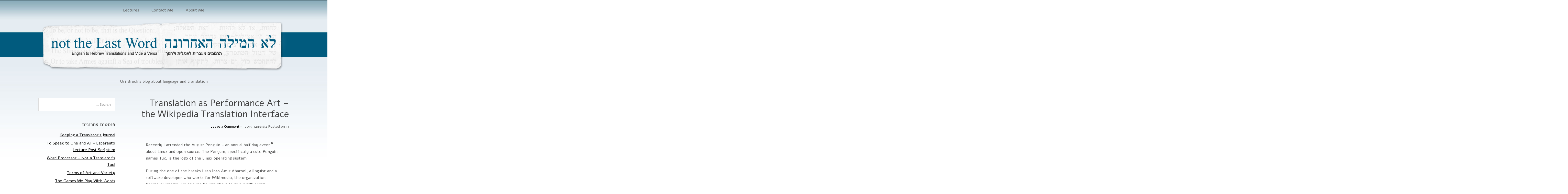

--- FILE ---
content_type: text/html; charset=UTF-8
request_url: https://bruck.translation.org.il/translation-as-performance-art-the-wikipedia-translation-interface/
body_size: 12104
content:
<!DOCTYPE html>
<html dir="rtl" lang="he-IL">
<head>
<meta charset="UTF-8">
<meta name="p:domain_verify" content="d25674ad3e970d034d7e78c976269fa3"/>
<title>Translation as Performance Art - the Wikipedia Translation Interface - not the Last Word - לא המילה האחרונה</title>
<link rel="profile" href="http://gmpg.org/xfn/11">

<link href='https://fonts.googleapis.com/css?family=Bitter:400,400italic,700' rel='stylesheet' type='text/css'>
<link href='https://fonts.googleapis.com/css?family=Alef:400,400italic,700' rel='stylesheet' type='text/css'>
<meta name='robots' content='max-image-preview:large' />
<meta name="viewport" content="width=device-width" />
<meta name="generator" content="WordPress 6.2.8" />

	<!-- This site is optimized with the Yoast SEO plugin v15.0 - https://yoast.com/wordpress/plugins/seo/ -->
	<meta name="robots" content="index, follow, max-snippet:-1, max-image-preview:large, max-video-preview:-1" />
	<link rel="canonical" href="https://bruck.translation.org.il/translation-as-performance-art-the-wikipedia-translation-interface/" />
	<meta property="og:locale" content="he_IL" />
	<meta property="og:type" content="article" />
	<meta property="og:title" content="Translation as Performance Art - the Wikipedia Translation Interface - not the Last Word - לא המילה האחרונה" />
	<meta property="og:description" content="Recently I attended the August Penguin &#8211; an annual half day event about Linux and open source. The Penguin, specifically a cute Penguin names Tux, is the logo of the Linux operating system. During the one of the breaks I ran into Amir Aharoni, a linguist and a software developer who works for Wikimedia, the ..." />
	<meta property="og:url" content="https://bruck.translation.org.il/translation-as-performance-art-the-wikipedia-translation-interface/" />
	<meta property="og:site_name" content="not the Last Word - לא המילה האחרונה" />
	<meta property="article:published_time" content="2015-10-11T17:37:25+00:00" />
	<meta property="article:modified_time" content="2016-02-26T23:47:09+00:00" />
	<meta name="twitter:card" content="summary_large_image" />
	<!-- / Yoast SEO plugin. -->


<link rel='dns-prefetch' href='//platform-api.sharethis.com' />
<link rel="alternate" type="application/rss+xml" title="not the Last Word - לא המילה האחרונה &laquo; פיד‏" href="https://bruck.translation.org.il/feed/" />
<link rel="alternate" type="application/rss+xml" title="not the Last Word - לא המילה האחרונה &laquo; פיד תגובות‏" href="https://bruck.translation.org.il/comments/feed/" />
<link rel="alternate" type="application/rss+xml" title="not the Last Word - לא המילה האחרונה &laquo; פיד תגובות של Translation as Performance Art &#8211; the Wikipedia Translation Interface" href="https://bruck.translation.org.il/translation-as-performance-art-the-wikipedia-translation-interface/feed/" />
<link rel="pingback" href="https://bruck.translation.org.il/xmlrpc.php" />
<script type="text/javascript">
window._wpemojiSettings = {"baseUrl":"https:\/\/s.w.org\/images\/core\/emoji\/14.0.0\/72x72\/","ext":".png","svgUrl":"https:\/\/s.w.org\/images\/core\/emoji\/14.0.0\/svg\/","svgExt":".svg","source":{"concatemoji":"https:\/\/bruck.translation.org.il\/wp-includes\/js\/wp-emoji-release.min.js?ver=6.2.8"}};
/*! This file is auto-generated */
!function(e,a,t){var n,r,o,i=a.createElement("canvas"),p=i.getContext&&i.getContext("2d");function s(e,t){p.clearRect(0,0,i.width,i.height),p.fillText(e,0,0);e=i.toDataURL();return p.clearRect(0,0,i.width,i.height),p.fillText(t,0,0),e===i.toDataURL()}function c(e){var t=a.createElement("script");t.src=e,t.defer=t.type="text/javascript",a.getElementsByTagName("head")[0].appendChild(t)}for(o=Array("flag","emoji"),t.supports={everything:!0,everythingExceptFlag:!0},r=0;r<o.length;r++)t.supports[o[r]]=function(e){if(p&&p.fillText)switch(p.textBaseline="top",p.font="600 32px Arial",e){case"flag":return s("\ud83c\udff3\ufe0f\u200d\u26a7\ufe0f","\ud83c\udff3\ufe0f\u200b\u26a7\ufe0f")?!1:!s("\ud83c\uddfa\ud83c\uddf3","\ud83c\uddfa\u200b\ud83c\uddf3")&&!s("\ud83c\udff4\udb40\udc67\udb40\udc62\udb40\udc65\udb40\udc6e\udb40\udc67\udb40\udc7f","\ud83c\udff4\u200b\udb40\udc67\u200b\udb40\udc62\u200b\udb40\udc65\u200b\udb40\udc6e\u200b\udb40\udc67\u200b\udb40\udc7f");case"emoji":return!s("\ud83e\udef1\ud83c\udffb\u200d\ud83e\udef2\ud83c\udfff","\ud83e\udef1\ud83c\udffb\u200b\ud83e\udef2\ud83c\udfff")}return!1}(o[r]),t.supports.everything=t.supports.everything&&t.supports[o[r]],"flag"!==o[r]&&(t.supports.everythingExceptFlag=t.supports.everythingExceptFlag&&t.supports[o[r]]);t.supports.everythingExceptFlag=t.supports.everythingExceptFlag&&!t.supports.flag,t.DOMReady=!1,t.readyCallback=function(){t.DOMReady=!0},t.supports.everything||(n=function(){t.readyCallback()},a.addEventListener?(a.addEventListener("DOMContentLoaded",n,!1),e.addEventListener("load",n,!1)):(e.attachEvent("onload",n),a.attachEvent("onreadystatechange",function(){"complete"===a.readyState&&t.readyCallback()})),(e=t.source||{}).concatemoji?c(e.concatemoji):e.wpemoji&&e.twemoji&&(c(e.twemoji),c(e.wpemoji)))}(window,document,window._wpemojiSettings);
</script>
<style type="text/css">
img.wp-smiley,
img.emoji {
	display: inline !important;
	border: none !important;
	box-shadow: none !important;
	height: 1em !important;
	width: 1em !important;
	margin: 0 0.07em !important;
	vertical-align: -0.1em !important;
	background: none !important;
	padding: 0 !important;
}
</style>
	<link rel='stylesheet' id='wp-block-library-rtl-css' href='https://bruck.translation.org.il/wp-includes/css/dist/block-library/style-rtl.min.css?ver=6.2.8' type='text/css' media='all' />
<link rel='stylesheet' id='classic-theme-styles-css' href='https://bruck.translation.org.il/wp-includes/css/classic-themes.min.css?ver=6.2.8' type='text/css' media='all' />
<style id='global-styles-inline-css' type='text/css'>
body{--wp--preset--color--black: #000000;--wp--preset--color--cyan-bluish-gray: #abb8c3;--wp--preset--color--white: #ffffff;--wp--preset--color--pale-pink: #f78da7;--wp--preset--color--vivid-red: #cf2e2e;--wp--preset--color--luminous-vivid-orange: #ff6900;--wp--preset--color--luminous-vivid-amber: #fcb900;--wp--preset--color--light-green-cyan: #7bdcb5;--wp--preset--color--vivid-green-cyan: #00d084;--wp--preset--color--pale-cyan-blue: #8ed1fc;--wp--preset--color--vivid-cyan-blue: #0693e3;--wp--preset--color--vivid-purple: #9b51e0;--wp--preset--gradient--vivid-cyan-blue-to-vivid-purple: linear-gradient(135deg,rgba(6,147,227,1) 0%,rgb(155,81,224) 100%);--wp--preset--gradient--light-green-cyan-to-vivid-green-cyan: linear-gradient(135deg,rgb(122,220,180) 0%,rgb(0,208,130) 100%);--wp--preset--gradient--luminous-vivid-amber-to-luminous-vivid-orange: linear-gradient(135deg,rgba(252,185,0,1) 0%,rgba(255,105,0,1) 100%);--wp--preset--gradient--luminous-vivid-orange-to-vivid-red: linear-gradient(135deg,rgba(255,105,0,1) 0%,rgb(207,46,46) 100%);--wp--preset--gradient--very-light-gray-to-cyan-bluish-gray: linear-gradient(135deg,rgb(238,238,238) 0%,rgb(169,184,195) 100%);--wp--preset--gradient--cool-to-warm-spectrum: linear-gradient(135deg,rgb(74,234,220) 0%,rgb(151,120,209) 20%,rgb(207,42,186) 40%,rgb(238,44,130) 60%,rgb(251,105,98) 80%,rgb(254,248,76) 100%);--wp--preset--gradient--blush-light-purple: linear-gradient(135deg,rgb(255,206,236) 0%,rgb(152,150,240) 100%);--wp--preset--gradient--blush-bordeaux: linear-gradient(135deg,rgb(254,205,165) 0%,rgb(254,45,45) 50%,rgb(107,0,62) 100%);--wp--preset--gradient--luminous-dusk: linear-gradient(135deg,rgb(255,203,112) 0%,rgb(199,81,192) 50%,rgb(65,88,208) 100%);--wp--preset--gradient--pale-ocean: linear-gradient(135deg,rgb(255,245,203) 0%,rgb(182,227,212) 50%,rgb(51,167,181) 100%);--wp--preset--gradient--electric-grass: linear-gradient(135deg,rgb(202,248,128) 0%,rgb(113,206,126) 100%);--wp--preset--gradient--midnight: linear-gradient(135deg,rgb(2,3,129) 0%,rgb(40,116,252) 100%);--wp--preset--duotone--dark-grayscale: url('#wp-duotone-dark-grayscale');--wp--preset--duotone--grayscale: url('#wp-duotone-grayscale');--wp--preset--duotone--purple-yellow: url('#wp-duotone-purple-yellow');--wp--preset--duotone--blue-red: url('#wp-duotone-blue-red');--wp--preset--duotone--midnight: url('#wp-duotone-midnight');--wp--preset--duotone--magenta-yellow: url('#wp-duotone-magenta-yellow');--wp--preset--duotone--purple-green: url('#wp-duotone-purple-green');--wp--preset--duotone--blue-orange: url('#wp-duotone-blue-orange');--wp--preset--font-size--small: 13px;--wp--preset--font-size--medium: 20px;--wp--preset--font-size--large: 36px;--wp--preset--font-size--x-large: 42px;--wp--preset--spacing--20: 0.44rem;--wp--preset--spacing--30: 0.67rem;--wp--preset--spacing--40: 1rem;--wp--preset--spacing--50: 1.5rem;--wp--preset--spacing--60: 2.25rem;--wp--preset--spacing--70: 3.38rem;--wp--preset--spacing--80: 5.06rem;--wp--preset--shadow--natural: 6px 6px 9px rgba(0, 0, 0, 0.2);--wp--preset--shadow--deep: 12px 12px 50px rgba(0, 0, 0, 0.4);--wp--preset--shadow--sharp: 6px 6px 0px rgba(0, 0, 0, 0.2);--wp--preset--shadow--outlined: 6px 6px 0px -3px rgba(255, 255, 255, 1), 6px 6px rgba(0, 0, 0, 1);--wp--preset--shadow--crisp: 6px 6px 0px rgba(0, 0, 0, 1);}:where(.is-layout-flex){gap: 0.5em;}body .is-layout-flow > .alignleft{float: left;margin-inline-start: 0;margin-inline-end: 2em;}body .is-layout-flow > .alignright{float: right;margin-inline-start: 2em;margin-inline-end: 0;}body .is-layout-flow > .aligncenter{margin-left: auto !important;margin-right: auto !important;}body .is-layout-constrained > .alignleft{float: left;margin-inline-start: 0;margin-inline-end: 2em;}body .is-layout-constrained > .alignright{float: right;margin-inline-start: 2em;margin-inline-end: 0;}body .is-layout-constrained > .aligncenter{margin-left: auto !important;margin-right: auto !important;}body .is-layout-constrained > :where(:not(.alignleft):not(.alignright):not(.alignfull)){max-width: var(--wp--style--global--content-size);margin-left: auto !important;margin-right: auto !important;}body .is-layout-constrained > .alignwide{max-width: var(--wp--style--global--wide-size);}body .is-layout-flex{display: flex;}body .is-layout-flex{flex-wrap: wrap;align-items: center;}body .is-layout-flex > *{margin: 0;}:where(.wp-block-columns.is-layout-flex){gap: 2em;}.has-black-color{color: var(--wp--preset--color--black) !important;}.has-cyan-bluish-gray-color{color: var(--wp--preset--color--cyan-bluish-gray) !important;}.has-white-color{color: var(--wp--preset--color--white) !important;}.has-pale-pink-color{color: var(--wp--preset--color--pale-pink) !important;}.has-vivid-red-color{color: var(--wp--preset--color--vivid-red) !important;}.has-luminous-vivid-orange-color{color: var(--wp--preset--color--luminous-vivid-orange) !important;}.has-luminous-vivid-amber-color{color: var(--wp--preset--color--luminous-vivid-amber) !important;}.has-light-green-cyan-color{color: var(--wp--preset--color--light-green-cyan) !important;}.has-vivid-green-cyan-color{color: var(--wp--preset--color--vivid-green-cyan) !important;}.has-pale-cyan-blue-color{color: var(--wp--preset--color--pale-cyan-blue) !important;}.has-vivid-cyan-blue-color{color: var(--wp--preset--color--vivid-cyan-blue) !important;}.has-vivid-purple-color{color: var(--wp--preset--color--vivid-purple) !important;}.has-black-background-color{background-color: var(--wp--preset--color--black) !important;}.has-cyan-bluish-gray-background-color{background-color: var(--wp--preset--color--cyan-bluish-gray) !important;}.has-white-background-color{background-color: var(--wp--preset--color--white) !important;}.has-pale-pink-background-color{background-color: var(--wp--preset--color--pale-pink) !important;}.has-vivid-red-background-color{background-color: var(--wp--preset--color--vivid-red) !important;}.has-luminous-vivid-orange-background-color{background-color: var(--wp--preset--color--luminous-vivid-orange) !important;}.has-luminous-vivid-amber-background-color{background-color: var(--wp--preset--color--luminous-vivid-amber) !important;}.has-light-green-cyan-background-color{background-color: var(--wp--preset--color--light-green-cyan) !important;}.has-vivid-green-cyan-background-color{background-color: var(--wp--preset--color--vivid-green-cyan) !important;}.has-pale-cyan-blue-background-color{background-color: var(--wp--preset--color--pale-cyan-blue) !important;}.has-vivid-cyan-blue-background-color{background-color: var(--wp--preset--color--vivid-cyan-blue) !important;}.has-vivid-purple-background-color{background-color: var(--wp--preset--color--vivid-purple) !important;}.has-black-border-color{border-color: var(--wp--preset--color--black) !important;}.has-cyan-bluish-gray-border-color{border-color: var(--wp--preset--color--cyan-bluish-gray) !important;}.has-white-border-color{border-color: var(--wp--preset--color--white) !important;}.has-pale-pink-border-color{border-color: var(--wp--preset--color--pale-pink) !important;}.has-vivid-red-border-color{border-color: var(--wp--preset--color--vivid-red) !important;}.has-luminous-vivid-orange-border-color{border-color: var(--wp--preset--color--luminous-vivid-orange) !important;}.has-luminous-vivid-amber-border-color{border-color: var(--wp--preset--color--luminous-vivid-amber) !important;}.has-light-green-cyan-border-color{border-color: var(--wp--preset--color--light-green-cyan) !important;}.has-vivid-green-cyan-border-color{border-color: var(--wp--preset--color--vivid-green-cyan) !important;}.has-pale-cyan-blue-border-color{border-color: var(--wp--preset--color--pale-cyan-blue) !important;}.has-vivid-cyan-blue-border-color{border-color: var(--wp--preset--color--vivid-cyan-blue) !important;}.has-vivid-purple-border-color{border-color: var(--wp--preset--color--vivid-purple) !important;}.has-vivid-cyan-blue-to-vivid-purple-gradient-background{background: var(--wp--preset--gradient--vivid-cyan-blue-to-vivid-purple) !important;}.has-light-green-cyan-to-vivid-green-cyan-gradient-background{background: var(--wp--preset--gradient--light-green-cyan-to-vivid-green-cyan) !important;}.has-luminous-vivid-amber-to-luminous-vivid-orange-gradient-background{background: var(--wp--preset--gradient--luminous-vivid-amber-to-luminous-vivid-orange) !important;}.has-luminous-vivid-orange-to-vivid-red-gradient-background{background: var(--wp--preset--gradient--luminous-vivid-orange-to-vivid-red) !important;}.has-very-light-gray-to-cyan-bluish-gray-gradient-background{background: var(--wp--preset--gradient--very-light-gray-to-cyan-bluish-gray) !important;}.has-cool-to-warm-spectrum-gradient-background{background: var(--wp--preset--gradient--cool-to-warm-spectrum) !important;}.has-blush-light-purple-gradient-background{background: var(--wp--preset--gradient--blush-light-purple) !important;}.has-blush-bordeaux-gradient-background{background: var(--wp--preset--gradient--blush-bordeaux) !important;}.has-luminous-dusk-gradient-background{background: var(--wp--preset--gradient--luminous-dusk) !important;}.has-pale-ocean-gradient-background{background: var(--wp--preset--gradient--pale-ocean) !important;}.has-electric-grass-gradient-background{background: var(--wp--preset--gradient--electric-grass) !important;}.has-midnight-gradient-background{background: var(--wp--preset--gradient--midnight) !important;}.has-small-font-size{font-size: var(--wp--preset--font-size--small) !important;}.has-medium-font-size{font-size: var(--wp--preset--font-size--medium) !important;}.has-large-font-size{font-size: var(--wp--preset--font-size--large) !important;}.has-x-large-font-size{font-size: var(--wp--preset--font-size--x-large) !important;}
.wp-block-navigation a:where(:not(.wp-element-button)){color: inherit;}
:where(.wp-block-columns.is-layout-flex){gap: 2em;}
.wp-block-pullquote{font-size: 1.5em;line-height: 1.6;}
</style>
<link rel='stylesheet' id='share-this-share-buttons-sticky-css' href='https://bruck.translation.org.il/wp-content/plugins/sharethis-share-buttons/css/mu-style.css?ver=6.2.8' type='text/css' media='all' />
<link rel='stylesheet' id='steempress_sp-css' href='https://bruck.translation.org.il/wp-content/plugins/steempress/public/css/steempress_sp-public.css?ver=2.6.3' type='text/css' media='all' />
<link rel='stylesheet' id='WP-BibTeX-css' href='https://bruck.translation.org.il/wp-content/plugins/wp-bibtex/assets/wp-bibtex.css' type='text/css' media='all' />
<link rel='stylesheet' id='wp-post-series-frontend-css' href='https://bruck.translation.org.il/wp-content/plugins/wp-post-series/assets/css/post-series.css?ver=6.2.8' type='text/css' media='all' />
<link rel='stylesheet' id='omega-style-css' href='https://bruck.translation.org.il/wp-content/themes/omega-goldberg/style.css?ver=6.2.8' type='text/css' media='all' />
<script type='text/javascript' src='//platform-api.sharethis.com/js/sharethis.js#property=5b7d70f792774f00113b1466&#038;product=inline-buttons' id='share-this-share-buttons-mu-js'></script>
<script type='text/javascript' src='https://bruck.translation.org.il/wp-content/plugins/steempress/public/js/iframeResizer.min.js?ver=6.2.8' id='steempress_spiframeResizer-js'></script>
<script type='text/javascript' src='https://bruck.translation.org.il/wp-includes/js/jquery/jquery.min.js?ver=3.6.4' id='jquery-core-js'></script>
<script type='text/javascript' src='https://bruck.translation.org.il/wp-includes/js/jquery/jquery-migrate.min.js?ver=3.4.0' id='jquery-migrate-js'></script>
<script type='text/javascript' src='https://bruck.translation.org.il/wp-content/plugins/steempress/public/js/steempress_sp-public.js?ver=2.6.3' id='steempress_sppublic_js-js'></script>
<link rel="https://api.w.org/" href="https://bruck.translation.org.il/wp-json/" /><link rel="alternate" type="application/json" href="https://bruck.translation.org.il/wp-json/wp/v2/posts/159" /><link rel="EditURI" type="application/rsd+xml" title="RSD" href="https://bruck.translation.org.il/xmlrpc.php?rsd" />
<link rel="wlwmanifest" type="application/wlwmanifest+xml" href="https://bruck.translation.org.il/wp-includes/wlwmanifest.xml" />
<link rel="stylesheet" href="https://bruck.translation.org.il/wp-content/themes/omega-goldberg/rtl.css" type="text/css" media="screen" /><link rel='shortlink' href='https://bruck.translation.org.il/?p=159' />
<link rel="alternate" type="application/json+oembed" href="https://bruck.translation.org.il/wp-json/oembed/1.0/embed?url=https%3A%2F%2Fbruck.translation.org.il%2Ftranslation-as-performance-art-the-wikipedia-translation-interface%2F" />
<link rel="alternate" type="text/xml+oembed" href="https://bruck.translation.org.il/wp-json/oembed/1.0/embed?url=https%3A%2F%2Fbruck.translation.org.il%2Ftranslation-as-performance-art-the-wikipedia-translation-interface%2F&#038;format=xml" />


<!-- This site is optimized with the Schema plugin v1.7.8.3 - https://schema.press -->
<script type="application/ld+json">{"@context":"http:\/\/schema.org\/","@type":"BlogPosting","mainEntityOfPage":{"@type":"WebPage","@id":"https:\/\/bruck.translation.org.il\/translation-as-performance-art-the-wikipedia-translation-interface\/"},"url":"https:\/\/bruck.translation.org.il\/translation-as-performance-art-the-wikipedia-translation-interface\/","headline":"Translation as Performance Art - the Wikipedia Translation...","datePublished":"2015-10-11T19:37:25+03:00","dateModified":"2016-02-27T01:47:09+02:00","publisher":{"@type":"Organization","@id":"https:\/\/bruck.translation.org.il\/#organization","name":"Uri Bruck","logo":{"@type":"ImageObject","url":"","width":600,"height":60}},"articleSection":"translation","keywords":"CAT tools, wikipedia","description":"Recently I attended the August Penguin - an annual half day event about Linux and open source. The Penguin, specifically a cute Penguin names Tux, is the logo of the Linux operating system. During the one of the breaks I ran into Amir Aharoni, a linguist and a software","author":{"@type":"Person","name":"uri","url":"https:\/\/bruck.translation.org.il\/author\/uri\/"}}</script>

	<!--[if lt IE 9]>
	<script src="https://bruck.translation.org.il/wp-content/themes/omega-goldberg/js/html5.js" type="text/javascript"></script>
	<![endif]-->

<style type="text/css" id="custom-css"></style>
<style type="text/css">.recentcomments a{display:inline !important;padding:0 !important;margin:0 !important;}</style>
<script type="text/javascript">
  var _gaq = _gaq || [];
  _gaq.push(['_setAccount', 'UA-832688-7']);
  _gaq.push(['_trackPageview']);

  (function() {
            var ga = document.createElement('script'); ga.type = 'text/javascript'; ga.async = true;
            ga.src = ('https:' == document.location.protocol ? 'https://ssl' : 'http://www') + '.google-analytics.com/ga.js';
            var s = document.getElementsByTagName('script')[0]; s.parentNode.insertBefore(ga, s);
  })();

</script>
<meta property="og:image" content="http://bruck.translation.org.il/images/title.png">
</head>

<body class="wordpress rtl he he-il parent-theme y2026 m01 d19 h00 monday logged-out singular singular-post singular-post-159 layout-2c-r" dir="rtl" itemscope="itemscope" itemtype="http://schema.org/WebPage">


<div class="site-container">

		
<nav class="nav-primary" role="navigation" itemscope="itemscope" itemtype="http://schema.org/SiteNavigationElement">
	
	<div class="wrap">
	<ul class="menu omega-nav-menu menu-primary"><li class="page_item page-item-19"><a href="https://bruck.translation.org.il/about-me/">About Me</a></li><li class="page_item page-item-23"><a href="https://bruck.translation.org.il/contact-me/">Contact Me</a></li><li class="page_item page-item-21"><a href="https://bruck.translation.org.il/lectures/">Lectures</a></li></ul>
	</div>	
</nav><!-- .nav-primary --><header id="header" class role="banner" itemscope="itemscope" itemtype="http://schema.org/WPHeader"><div class="wrap"><div class="title-area"><h2 class="site-title" itemprop="headline"><a href="https://bruck.translation.org.il" title="&lt;img src=&quot;/images/title.png&quot; style=&quot;position: relative;top:-15px&quot;&gt;" rel="home"><img src="/images/title.png" style="position: relative;top:-15px"></a></h2><h3 class="site-description"><span>Uri Bruck&#039;s blog about language and translation</span></h3></div></div></header><!-- .site-header -->
	<div class="site-inner">

		<div class="wrap">
	<main class="content" id="content" role="main" itemprop="mainContentOfPage" itemscope="itemscope" itemtype="http://schema.org/Blog">

		<article id="post-159" class="entry post publish author-uri post-159 format-standard category-translation category-6 post_tag-cat-tools post_tag-wikipedia" itemscope="itemscope" itemtype="http://schema.org/BlogPosting" itemprop="blogPost">	

	<div class="entry-wrap">
		
		<header class="entry-header">	<h1 class="entry-title" itemprop="headline">Translation as Performance Art &#8211; the Wikipedia Translation Interface</h1>
<div class="entry-meta">
	Posted 	on <time class="entry-time" datetime="2015-10-11T19:37:25+03:00" itemprop="datePublished" title="יום ראשון, אוקטובר 11, 2015, 7:37 pm">11 באוקטובר 2015</time> <span class="entry-comments-link"><a href="https://bruck.translation.org.il/translation-as-performance-art-the-wikipedia-translation-interface/#respond">Leave a Comment</a></span> </div><!-- .entry-meta --></header><!-- .entry-header -->	
			
		<div class="entry-content" itemprop="articleBody">
	<blockquote>
<p dir="ltr">Recently I attended the August Penguin &#8211; an annual half day event about Linux and open source. The Penguin, specifically a cute Penguin names Tux, is the logo of the Linux operating system.</p>
<p dir="ltr">During the one of the breaks I ran into Amir Aharoni, a linguist and a software developer who works for Wikimedia, the organization behind Wikipedia. He told me he was about to give a talk about Wikipedia's new translation interface and asked if I might want to help demonstrate it. I was going to  attend the talk anyway, so, I said, sure.</p>
<p dir="ltr">We selected a short entry that existed in the Hebrew Wikipedia and had no equivalent in the English version. It was the entry about the Israeli composer <a href="https://en.wikipedia.org/wiki/Hanoch_Jacoby" target="_blank">Hanoch Jacoby</a> Amir started his talk, and at some point called me to the stage to start translating while he explained what I was doing.</p>
<p dir="ltr">The translation interface is a two column interface with source language on the left hand side, and the target language on the right hand side. It simplifies tasks such as copying images from one version to the other, copying the article structure, formatting, and footnotes. It also has some terminology management based on information already in other Wikipedia articles that already exist in both languages. This enables automatically &quot;translating&quot; internal links to Wikipedia articles in the source language to links to the equivalent articles in the target language, should they exist.</p>
<p dir="ltr">The interface is only available when starting the entry in the target language. If you stop the editing and want to continue it later, you get the regular editing interface.  I suppose one could keep an open tab on a machine you keep on anyway, or just focus on things that would most benefit from the interface during the initial session on any given entry.</p>
<p dir="ltr">I've translated both using word processors and various CAT tools. While this is not a full features CAT tool, I found the experience very convenient and I plan to use it again.</p>
<p dir="ltr">I've done very little Wikipedia editing so far. Later Amir completed the new entry and cleaned it up.</p>
<p dir="ltr">This was the first time I did a written translation in front of an audience. A few years back I did a couple of stints of interpreting, which, by its very nature tends to have an audience. For written translation there is rarely any reason to do it that way. So this was an unusual experience for me. Unusual in a good way.</p>
<p dir="ltr">Amir Aharoni is one of the developers of this interface, and involved with other i18n and l11n stuff within Wikimedia, and also blogs in four languages. His Hebrew and English blogs, the ones I can read, are part of the <a href="http://translation.org.il/planet/" target="_blank">Translation Israel Planet</a>, and are <a href="https://haharoni.wordpress.com/" target="_blank">חיפושים כמשל</a> and <a href="https://aharoni.wordpress.com/" target="_blank">Aharoni in Unicode, ya mama</a>.</p>
</blockquote>
<div style="margin-top: 0px; margin-bottom: 0px;" class="sharethis-inline-share-buttons" ></div><h2 id="related-posts-via-taxonomies-title">Related Posts via Taxonomies</h2><ul id="related-posts-via-taxonomies-list"><li><a href="https://bruck.translation.org.il/the-language-of-darmok-a-translators-view/" title="The Language of Darmok &#8211; a Translator's View">The Language of Darmok &#8211; a Translator's View</a></li><li><a href="https://bruck.translation.org.il/english-as-a-universal-language-for-aliens/" title="English as a Universal Language &#8211; for Aliens">English as a Universal Language &#8211; for Aliens</a></li><li><a href="https://bruck.translation.org.il/further-impressions-from-the-2015-ita-conference/" title="Further Impressions from the 2015 ITA conference">Further Impressions from the 2015 ITA conference</a></li><li><a href="https://bruck.translation.org.il/impressions-from-the-2015-ita-conference/" title="Impressions from the 2015 ITA conference">Impressions from the 2015 ITA conference</a></li><li><a href="https://bruck.translation.org.il/douglas-hofstadter-translates-a-poem-and-then-writes-a-book-about-it/" title="Douglas Hofstadter Translates a Poem, and then Writes a Book About It">Douglas Hofstadter Translates a Poem, and then Writes a Book About It</a></li><li><a href="https://bruck.translation.org.il/%d7%a9%d7%99%d7%a8-%d7%aa%d7%a8%d7%92%d7%95%d7%9d-%d7%a9%d7%9c-%d7%a9%d7%99%d7%a8-%d7%95%d7%a7%d7%a6%d7%aa-%d7%94%d7%a1%d7%98%d7%95%d7%a8%d7%99%d7%94-%d7%a9%d7%9c-%d7%94%d7%a9%d7%97%d7%9e%d7%98/" title="שיר, תרגום של שיר, וקצת הסטוריה של השחמט">שיר, תרגום של שיר, וקצת הסטוריה של השחמט</a></li><li><a href="https://bruck.translation.org.il/wij-dragen-we-carry-%d7%90%d7%a0%d7%95-%d7%a0%d7%95%d7%a9%d7%90%d7%99%d7%9d-a-poem-written-in-theresienstadt/" title="Wij dragen&#8230; &#8211; We carry&#8230; &#8211; אנו נושאים … A poem written in Theresienstadt">Wij dragen&#8230; &#8211; We carry&#8230; &#8211; אנו נושאים … A poem written in Theresienstadt</a></li><li><a href="https://bruck.translation.org.il/word-processor-not-a-translators-tool/" title="Word Processor &#8211; Not a Translator's Tool">Word Processor &#8211; Not a Translator's Tool</a></li><li><a href="https://bruck.translation.org.il/terms-of-art-and-variety/" title="Terms of Art and Variety">Terms of Art and Variety</a></li></ul>	
		</div>
			<footer class="entry-footer">
	<div class="entry-meta">
		<span class="entry-terms category" itemprop="articleSection">Posted in: <a href="https://bruck.translation.org.il/category/translation/" rel="tag">translation</a>, <a href="https://bruck.translation.org.il/category/%d7%aa%d7%a8%d7%92%d7%95%d7%9d/" rel="tag">תרגום</a></span>		| <span class="entry-terms post_tag" itemprop="keywords">Tagged: <a href="https://bruck.translation.org.il/tag/cat-tools/" rel="tag">CAT tools</a>, <a href="https://bruck.translation.org.il/tag/wikipedia/" rel="tag">wikipedia</a></span>		
	</div><!-- .entry-meta -->
</footer><div class="entry-meta"></div>
	</div><!-- .entry-wrap -->
	
</article><!-- #post-## -->
<div id="comments" class="entry-comments">

	

</div><!-- #comments -->

	<div id="respond" class="comment-respond">
		<h3 id="reply-title" class="comment-reply-title">כתיבת תגובה <small><a rel="nofollow" id="cancel-comment-reply-link" href="/translation-as-performance-art-the-wikipedia-translation-interface/#respond" style="display:none;">לבטל</a></small></h3><form action="https://bruck.translation.org.il/wp-comments-post.php" method="post" id="commentform" class="comment-form" novalidate><p class="comment-notes"><span id="email-notes">האימייל לא יוצג באתר.</span> <span class="required-field-message">שדות החובה מסומנים <span class="required">*</span></span></p><p class="comment-form-comment"><label for="comment">התגובה שלך <span class="required">*</span></label> <textarea id="comment" name="comment" cols="45" rows="8" maxlength="65525" required></textarea></p><p class="comment-form-author"><label for="author">שם <span class="required">*</span></label> <input id="author" name="author" type="text" value="" size="30" maxlength="245" autocomplete="name" required /></p>
<p class="comment-form-email"><label for="email">אימייל <span class="required">*</span></label> <input id="email" name="email" type="email" value="" size="30" maxlength="100" aria-describedby="email-notes" autocomplete="email" required /></p>
<p class="comment-form-url"><label for="url">אתר</label> <input id="url" name="url" type="url" value="" size="30" maxlength="200" autocomplete="url" /></p>
<p class="form-submit"><input name="submit" type="submit" id="submit" class="submit" value="להגיב" /> <input type='hidden' name='comment_post_ID' value='159' id='comment_post_ID' />
<input type='hidden' name='comment_parent' id='comment_parent' value='0' />
</p><p style="display: none;"><input type="hidden" id="akismet_comment_nonce" name="akismet_comment_nonce" value="222bcb6011" /></p><p style="display: none;"><input type="hidden" id="ak_js" name="ak_js" value="68"/></p></form>	</div><!-- #respond -->
	<p class="akismet_comment_form_privacy_notice">אתר זה עושה שימוש באקיזמט למניעת הודעות זבל. <a href="https://akismet.com/privacy/" target="_blank" rel="nofollow noopener">לחצו כאן כדי ללמוד איך נתוני התגובה שלכם מעובדים</a>.</p>
	</main><!-- .content -->

			

	<aside class="sidebar sidebar-primary widget-area" role="complementary" itemscope="itemscope" itemtype="http://schema.org/WPSideBar">
	
		
		<section id="search-2" class="widget widget-1 even widget-first widget_search"><div class="widget-wrap"><form role="search" method="get" class="search-form" action="https://bruck.translation.org.il/">
	
	<input type="search" class="search-field" placeholder="Search ..." value="" name="s" title="Search for:">
	
	<input type="submit" class="search-submit" value="Search">
</form>
</div></section>
		<section id="recent-posts-2" class="widget widget-2 odd widget_recent_entries"><div class="widget-wrap">
		<h4 class="widget-title">פוסטים אחרונים</h4>
		<ul>
											<li>
					<a href="https://bruck.translation.org.il/keeping-a-translators-journal/">Keeping a Translator's Journal</a>
									</li>
											<li>
					<a href="https://bruck.translation.org.il/to-speak-to-one-and-all-esperanto-lecture-post-scriptum/">To Speak to One and All  &#8211; Esperanto Lecture Post Scriptum</a>
									</li>
											<li>
					<a href="https://bruck.translation.org.il/word-processor-not-a-translators-tool/">Word Processor &#8211; Not a Translator's Tool</a>
									</li>
											<li>
					<a href="https://bruck.translation.org.il/terms-of-art-and-variety/">Terms of Art and Variety</a>
									</li>
											<li>
					<a href="https://bruck.translation.org.il/the-games-we-play-with-words/">The Games We Play With Words</a>
									</li>
					</ul>

		</div></section><section id="recent-comments-2" class="widget widget-3 even widget_recent_comments"><div class="widget-wrap"><h4 class="widget-title">תגובות אחרונות</h4><ul id="recentcomments"><li class="recentcomments"><span class="comment-author-link">Uri Bruck</span> על <a href="https://bruck.translation.org.il/the-language-of-darmok-a-translators-view/#comment-5112">The Language of Darmok &#8211; a Translator's View</a></li><li class="recentcomments"><span class="comment-author-link"><a href="https://bruck.translation.org.il/a-few-dictionaries-for-dictionary-day/" class="url fn n" rel="ugc" itemprop="url"><span itemprop="name">A Few Dictionaries for Dictionary Day - not the Last Word - לא המילה האחרונה</span></a></span> על <a href="https://bruck.translation.org.il/the-language-of-darmok-a-translators-view/#comment-4574">The Language of Darmok &#8211; a Translator's View</a></li><li class="recentcomments"><span class="comment-author-link">Stephen Rifkind</span> על <a href="https://bruck.translation.org.il/the-method-in-her-madness/#comment-4024">The Method in Her Madness</a></li><li class="recentcomments"><span class="comment-author-link">מרים ברוק-כהן</span> על <a href="https://bruck.translation.org.il/%d7%a9%d7%99%d7%a8-%d7%aa%d7%a8%d7%92%d7%95%d7%9d-%d7%a9%d7%9c-%d7%a9%d7%99%d7%a8-%d7%95%d7%a7%d7%a6%d7%aa-%d7%94%d7%a1%d7%98%d7%95%d7%a8%d7%99%d7%94-%d7%a9%d7%9c-%d7%94%d7%a9%d7%97%d7%9e%d7%98/#comment-2172">שיר, תרגום של שיר, וקצת הסטוריה של השחמט</a></li><li class="recentcomments"><span class="comment-author-link">Oded Gilad</span> על <a href="https://bruck.translation.org.il/to-speak-to-one-and-all-esperanto-lecture-post-scriptum/#comment-2136">To Speak to One and All  &#8211; Esperanto Lecture Post Scriptum</a></li></ul></div></section><section id="custom_html-2" class="widget_text widget widget-4 odd widget_custom_html"><div class="widget_text widget-wrap"><div class="textwidget custom-html-widget"><!-- Begin Mailchimp Signup Form -->
<link href="//cdn-images.mailchimp.com/embedcode/classic-10_7.css" rel="stylesheet" type="text/css">
<style type="text/css">
	#mc_embed_signup{background:#fff; clear:left; font:14px Helvetica,Arial,sans-serif; }
	/* Add your own Mailchimp form style overrides in your site stylesheet or in this style block.
	   We recommend moving this block and the preceding CSS link to the HEAD of your HTML file. */
</style>
<div id="mc_embed_signup">
<form action="https://translation.us18.list-manage.com/subscribe/post?u=7bf3ade20a924a571bc2f6dc0&amp;id=f395f2ed30" method="post" id="mc-embedded-subscribe-form" name="mc-embedded-subscribe-form" class="validate" target="_blank" novalidate>
    <div id="mc_embed_signup_scroll">
	<h2>Subscribe</h2>
<div class="indicates-required"><span class="asterisk">*</span> indicates required</div>
<div class="mc-field-group">
	<label for="mce-EMAIL">Email Address  <span class="asterisk">*</span>
</label>
	<input type="email" value="" name="EMAIL" class="required email" id="mce-EMAIL">
</div>
<div class="mc-field-group">
	<label for="mce-FNAME">First Name </label>
	<input type="text" value="" name="FNAME" class="" id="mce-FNAME">
</div>
<div class="mc-field-group">
	<label for="mce-LNAME">Last Name </label>
	<input type="text" value="" name="LNAME" class="" id="mce-LNAME">
</div>
	<div id="mce-responses" class="clear">
		<div class="response" id="mce-error-response" style="display:none"></div>
		<div class="response" id="mce-success-response" style="display:none"></div>
	</div>    <!-- real people should not fill this in and expect good things - do not remove this or risk form bot signups-->
    <div style="position: absolute; left: -5000px;" aria-hidden="true"><input type="text" name="b_7bf3ade20a924a571bc2f6dc0_f395f2ed30" tabindex="-1" value=""></div>
    <div class="clear"><input type="submit" value="Subscribe" name="subscribe" id="mc-embedded-subscribe" class="button"></div>
    </div>
</form>
</div>
<script type='text/javascript' src='//s3.amazonaws.com/downloads.mailchimp.com/js/mc-validate.js'></script><script type='text/javascript'>(function($) {window.fnames = new Array(); window.ftypes = new Array();fnames[0]='EMAIL';ftypes[0]='email';fnames[1]='FNAME';ftypes[1]='text';fnames[2]='LNAME';ftypes[2]='text';fnames[3]='ADDRESS';ftypes[3]='address';fnames[4]='PHONE';ftypes[4]='phone';}(jQuery));var $mcj = jQuery.noConflict(true);</script>
<!--End mc_embed_signup--></div></div></section><section id="text-2" class="widget widget-5 even widget_text"><div class="widget-wrap">			<div class="textwidget">	<div class="textwidget">The Translation Israel<br /> language &amp; translation <br />resources site<br /><a href="http://translation.org.il"><img src="http://bruck.translation.org.il/static/files/blogo.jpg" width="120" height="58" style="padding-bottom:15px;padding-top:15px" border="0"></a></div></div>
		</div></section><section id="text-3" class="widget widget-6 odd widget_text"><div class="widget-wrap">			<div class="textwidget"><p style="direction:ltr">Theme customized by <br /><a href="http://ironen.co.il">Ronen Goldberg &#8211; Visual Communications</a></p>
</div>
		</div></section><section id="tag_cloud-2" class="widget widget-7 even widget_tag_cloud"><div class="widget-wrap"><h4 class="widget-title">תגיות</h4><div class="tagcloud"><a href="https://bruck.translation.org.il/tag/art/" class="tag-cloud-link tag-link-37 tag-link-position-1" style="font-size: 8pt;" aria-label="art (פריט 1)">art</a>
<a href="https://bruck.translation.org.il/tag/cat-tools/" class="tag-cloud-link tag-link-28 tag-link-position-2" style="font-size: 16.4pt;" aria-label="CAT tools (2 פריטים)">CAT tools</a>
<a href="https://bruck.translation.org.il/tag/chess/" class="tag-cloud-link tag-link-10 tag-link-position-3" style="font-size: 8pt;" aria-label="chess (פריט 1)">chess</a>
<a href="https://bruck.translation.org.il/tag/doctor-who/" class="tag-cloud-link tag-link-24 tag-link-position-4" style="font-size: 8pt;" aria-label="doctor who (פריט 1)">doctor who</a>
<a href="https://bruck.translation.org.il/tag/esperanto/" class="tag-cloud-link tag-link-40 tag-link-position-5" style="font-size: 8pt;" aria-label="esperanto (פריט 1)">esperanto</a>
<a href="https://bruck.translation.org.il/tag/etymology/" class="tag-cloud-link tag-link-21 tag-link-position-6" style="font-size: 8pt;" aria-label="etymology (פריט 1)">etymology</a>
<a href="https://bruck.translation.org.il/tag/gmail/" class="tag-cloud-link tag-link-20 tag-link-position-7" style="font-size: 8pt;" aria-label="gmail (פריט 1)">gmail</a>
<a href="https://bruck.translation.org.il/tag/google/" class="tag-cloud-link tag-link-19 tag-link-position-8" style="font-size: 8pt;" aria-label="google (פריט 1)">google</a>
<a href="https://bruck.translation.org.il/tag/ita/" class="tag-cloud-link tag-link-17 tag-link-position-9" style="font-size: 22pt;" aria-label="ita (3 פריטים)">ita</a>
<a href="https://bruck.translation.org.il/tag/ita-conference/" class="tag-cloud-link tag-link-18 tag-link-position-10" style="font-size: 16.4pt;" aria-label="ita conference (2 פריטים)">ita conference</a>
<a href="https://bruck.translation.org.il/tag/klingon/" class="tag-cloud-link tag-link-43 tag-link-position-11" style="font-size: 8pt;" aria-label="klingon (פריט 1)">klingon</a>
<a href="https://bruck.translation.org.il/tag/language/" class="tag-cloud-link tag-link-7 tag-link-position-12" style="font-size: 22pt;" aria-label="Language (3 פריטים)">Language</a>
<a href="https://bruck.translation.org.il/tag/music/" class="tag-cloud-link tag-link-36 tag-link-position-13" style="font-size: 8pt;" aria-label="music (פריט 1)">music</a>
<a href="https://bruck.translation.org.il/tag/oed/" class="tag-cloud-link tag-link-12 tag-link-position-14" style="font-size: 8pt;" aria-label="oed (פריט 1)">oed</a>
<a href="https://bruck.translation.org.il/tag/poem/" class="tag-cloud-link tag-link-11 tag-link-position-15" style="font-size: 16.4pt;" aria-label="poem (2 פריטים)">poem</a>
<a href="https://bruck.translation.org.il/tag/science-fiction/" class="tag-cloud-link tag-link-8 tag-link-position-16" style="font-size: 16.4pt;" aria-label="Science Fiction (2 פריטים)">Science Fiction</a>
<a href="https://bruck.translation.org.il/tag/scrabble/" class="tag-cloud-link tag-link-35 tag-link-position-17" style="font-size: 8pt;" aria-label="Scrabble (פריט 1)">Scrabble</a>
<a href="https://bruck.translation.org.il/tag/shakespeare-hamlet-ophelia/" class="tag-cloud-link tag-link-29 tag-link-position-18" style="font-size: 8pt;" aria-label="shakespeare hamlet ophelia (פריט 1)">shakespeare hamlet ophelia</a>
<a href="https://bruck.translation.org.il/tag/stargate/" class="tag-cloud-link tag-link-23 tag-link-position-19" style="font-size: 8pt;" aria-label="stargate (פריט 1)">stargate</a>
<a href="https://bruck.translation.org.il/tag/star-trek/" class="tag-cloud-link tag-link-22 tag-link-position-20" style="font-size: 8pt;" aria-label="star trek (פריט 1)">star trek</a>
<a href="https://bruck.translation.org.il/tag/wikipedia/" class="tag-cloud-link tag-link-27 tag-link-position-21" style="font-size: 8pt;" aria-label="wikipedia (פריט 1)">wikipedia</a>
<a href="https://bruck.translation.org.il/tag/zamenhof/" class="tag-cloud-link tag-link-41 tag-link-position-22" style="font-size: 8pt;" aria-label="zamenhof (פריט 1)">zamenhof</a>
<a href="https://bruck.translation.org.il/tag/%d7%9e%d7%99%d7%9c%d7%95%d7%9f/" class="tag-cloud-link tag-link-15 tag-link-position-23" style="font-size: 8pt;" aria-label="מילון (פריט 1)">מילון</a>
<a href="https://bruck.translation.org.il/tag/%d7%a9%d7%97%d7%9e%d7%98/" class="tag-cloud-link tag-link-13 tag-link-position-24" style="font-size: 8pt;" aria-label="שחמט (פריט 1)">שחמט</a>
<a href="https://bruck.translation.org.il/tag/%d7%a9%d7%99%d7%a8/" class="tag-cloud-link tag-link-14 tag-link-position-25" style="font-size: 8pt;" aria-label="שיר (פריט 1)">שיר</a></div>
</div></section><section id="archives-2" class="widget widget-8 odd widget_archive"><div class="widget-wrap"><h4 class="widget-title">ארכיונים</h4>
			<ul>
					<li><a href='https://bruck.translation.org.il/2020/09/'>ספטמבר 2020</a></li>
	<li><a href='https://bruck.translation.org.il/2018/10/'>אוקטובר 2018</a></li>
	<li><a href='https://bruck.translation.org.il/2018/08/'>אוגוסט 2018</a></li>
	<li><a href='https://bruck.translation.org.il/2018/05/'>מאי 2018</a></li>
	<li><a href='https://bruck.translation.org.il/2018/04/'>אפריל 2018</a></li>
	<li><a href='https://bruck.translation.org.il/2017/10/'>אוקטובר 2017</a></li>
	<li><a href='https://bruck.translation.org.il/2017/03/'>מרץ 2017</a></li>
	<li><a href='https://bruck.translation.org.il/2015/10/'>אוקטובר 2015</a></li>
	<li><a href='https://bruck.translation.org.il/2015/07/'>יולי 2015</a></li>
	<li><a href='https://bruck.translation.org.il/2015/06/'>יוני 2015</a></li>
	<li><a href='https://bruck.translation.org.il/2015/05/'>מאי 2015</a></li>
	<li><a href='https://bruck.translation.org.il/2015/04/'>אפריל 2015</a></li>
	<li><a href='https://bruck.translation.org.il/2015/03/'>מרץ 2015</a></li>
	<li><a href='https://bruck.translation.org.il/2015/02/'>פברואר 2015</a></li>
	<li><a href='https://bruck.translation.org.il/2015/01/'>ינואר 2015</a></li>
	<li><a href='https://bruck.translation.org.il/2013/10/'>אוקטובר 2013</a></li>
	<li><a href='https://bruck.translation.org.il/2013/08/'>אוגוסט 2013</a></li>
	<li><a href='https://bruck.translation.org.il/2012/04/'>אפריל 2012</a></li>
	<li><a href='https://bruck.translation.org.il/2011/08/'>אוגוסט 2011</a></li>
	<li><a href='https://bruck.translation.org.il/2011/06/'>יוני 2011</a></li>
			</ul>

			</div></section><section id="categories-2" class="widget widget-9 even widget-last widget_categories"><div class="widget-wrap"><h4 class="widget-title">קטגוריות</h4>
			<ul>
					<li class="cat-item cat-item-39"><a href="https://bruck.translation.org.il/category/cat/">CAT</a>
</li>
	<li class="cat-item cat-item-30"><a href="https://bruck.translation.org.il/category/dictionaries/">dictionaries</a>
</li>
	<li class="cat-item cat-item-31"><a href="https://bruck.translation.org.il/category/english-lit/">english lit</a>
</li>
	<li class="cat-item cat-item-33"><a href="https://bruck.translation.org.il/category/games/">Games</a>
</li>
	<li class="cat-item cat-item-4"><a href="https://bruck.translation.org.il/category/hofstadter/">hofstadter</a>
</li>
	<li class="cat-item cat-item-34"><a href="https://bruck.translation.org.il/category/social/">Social</a>
</li>
	<li class="cat-item cat-item-38"><a href="https://bruck.translation.org.il/category/software/">software</a>
</li>
	<li class="cat-item cat-item-32"><a href="https://bruck.translation.org.il/category/theatre/">theatre</a>
</li>
	<li class="cat-item cat-item-5"><a href="https://bruck.translation.org.il/category/translation/">translation</a>
</li>
	<li class="cat-item cat-item-1"><a href="https://bruck.translation.org.il/category/%d7%9b%d7%9c%d7%9c%d7%99/">כללי</a>
</li>
	<li class="cat-item cat-item-6"><a href="https://bruck.translation.org.il/category/%d7%aa%d7%a8%d7%92%d7%95%d7%9d/">תרגום</a>
</li>
			</ul>

			</div></section>
		
  	</aside><!-- .sidebar -->

</div>
	</div><!-- .site-inner -->

	<footer id="footer" class="site-footer" role="contentinfo" itemscope="itemscope" itemtype="http://schema.org/WPFooter"><div class="wrap"><div class="footer-content footer-insert"><p class="copyright">Copyright &#169; 2026 <a class="site-link" href="https://bruck.translation.org.il" rel="home">not the Last Word - לא המילה האחרונה</a>.</p>

<p class="credit">Theme by <a class="theme-link" href="http://themehall.com" title="ThemeHall">ThemeHall</a>.</p><p style="direction:ltr">Theme customized by <a href="http://ironen.co.il">Ronen Goldberg - Visual Communications</a></p></div></div></footer><!-- .site-footer -->
</div><!-- .site-container -->


			<script type="text/javascript">function showhide_toggle(e,t,r,g){var a=jQuery("#"+e+"-link-"+t),s=jQuery("a",a),i=jQuery("#"+e+"-content-"+t),l=jQuery("#"+e+"-toggle-"+t);a.toggleClass("sh-show sh-hide"),i.toggleClass("sh-show sh-hide").toggle(),"true"===s.attr("aria-expanded")?s.attr("aria-expanded","false"):s.attr("aria-expanded","true"),l.text()===r?(l.text(g),a.trigger("sh-link:more")):(l.text(r),a.trigger("sh-link:less")),a.trigger("sh-link:toggle")}</script>
	<script type='text/javascript' src='https://bruck.translation.org.il/wp-content/plugins/wp-bibtex/assets/wp-bibtex.js' id='WP-BibTeX-js'></script>
<script type='text/javascript' src='https://bruck.translation.org.il/wp-includes/js/comment-reply.min.js?ver=6.2.8' id='comment-reply-js'></script>
<script async="async" type='text/javascript' src='https://bruck.translation.org.il/wp-content/plugins/akismet/_inc/form.js?ver=4.1.6' id='akismet-form-js'></script>

</body>
</html>

--- FILE ---
content_type: text/css
request_url: https://bruck.translation.org.il/wp-content/plugins/wp-bibtex/assets/wp-bibtex.css
body_size: 179
content:
.wpbibtex-item .bibtex {
    display: none;
}

.wpbibtex-item .bibtex pre {
    border: 1px solid rgba(0, 0, 0, 0.1);
    margin: 5px 0;
    max-width: 100%;
    overflow: auto;
    padding: 12px;
    white-space: pre-wrap;
    word-wrap: break-word;
}

--- FILE ---
content_type: text/css
request_url: https://bruck.translation.org.il/wp-content/themes/omega-goldberg/rtl.css
body_size: 269
content:
/*
Theme Name: Omega

Adding support for language written in a Right To Left (RTL) direction is easy -
it's just a matter of overwriting all the horizontal positioning attributes
of your CSS stylesheet in a separate stylesheet file named rtl.css.

http://codex.wordpress.org/Right_to_Left_Language_Support

*/

/*
body {
	direction: rtl;
	unicode-bidi: embed;
}
*/

--- FILE ---
content_type: application/javascript
request_url: https://bruck.translation.org.il/wp-content/plugins/wp-bibtex/assets/wp-bibtex.js
body_size: 188
content:
(function($) {
    $('.wpbibtex-trigger').click(function() {
        var bibtexInfoContainer = $('.bibtex', $(this).parent());
        if ( $(bibtexInfoContainer).is(':visible') ) {
            $(bibtexInfoContainer).slideUp(250);
        } else {
            $(bibtexInfoContainer).slideDown(250);
        }
    });
})(jQuery);